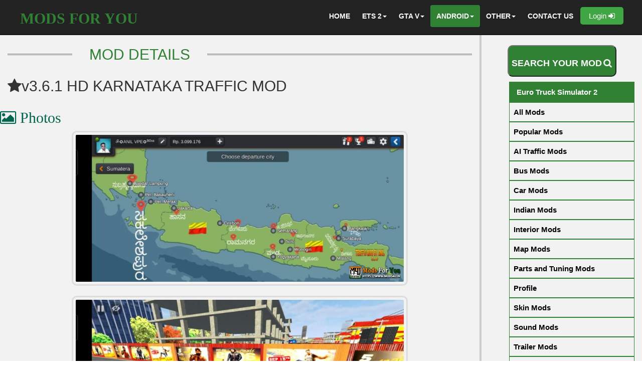

--- FILE ---
content_type: text/html; charset=UTF-8
request_url: https://www.mods4u.in/bsi/details/?id=2527
body_size: 9631
content:

<!DOCTYPE html>
 <html lang="en-US">
<head>
	<title> v3.6.1 HD KARNATAKA TRAFFIC MOD   </title>
	<meta charset="UTF-8">
	<meta http-equiv="X-UA-Compatible" content="IE=edge,chrome=1" />
	<meta property="og:title" content="v3.6.1 HD KARNATAKA TRAFFIC MOD  " />
    <meta property="og:description" content=" v3.6.1 HD KARNATAKA KANNADA TRAFFIC MOD Release in this Traffic Mod and Devloper for ANIL in Mysore TRAFFIC MOD the published YouTube channel vayuputra ex" />
    <meta property="og:url" content="https://www.mods4u.in/bsi/details/?id=2527" />
	<meta property="og:type" content="games" />
			<meta property="og:image" content="https://www.mods4u.in/bsi/img/2020/v3-6-1-HD-K1624525455-BUSSID-WWW-MODS4U-IN-1.jpg" />
	 	 
	<meta name="viewport" content="width=device-width, initial-scale=1.0">
	<meta name="description" content=" v3.6.1 HD KARNATAKA KANNADA TRAFFIC MOD Release in this Traffic Mod and Devloper for ANIL in Mysore TRAFFIC MOD the published YouTube channel vayuputra ex">
	<meta name="keywords" content=", v3.6.1 HD KARNATAKA TRAFFIC MOD  , Bus Simulator Indonesia">  
	<meta name="author" content="Anill created by Traffic Mod ">
	<link rel="icon" href="../../img/fevicone.png" type="image/png" sizes="16x16">
	<link href="../../css/detail_page_2025.css" rel="stylesheet">
	<link href="../../css/font-awesome.css" rel="stylesheet">
	<link href="../../css/bootstrap.min1.css" rel="stylesheet">
	<!--Google Ads-->
<script async src="https://pagead2.googlesyndication.com/pagead/js/adsbygoogle.js?client=ca-pub-5115649623887533"
     crossorigin="anonymous"></script>

<!--Google Analytics-->
 <script>
  (function(i,s,o,g,r,a,m){i['GoogleAnalyticsObject']=r;i[r]=i[r]||function(){
  (i[r].q=i[r].q||[]).push(arguments)},i[r].l=1*new Date();a=s.createElement(o),
  m=s.getElementsByTagName(o)[0];a.async=1;a.src=g;m.parentNode.insertBefore(a,m)
  })(window,document,'script','https://www.google-analytics.com/analytics.js','ga');

  ga('create', 'UA-102626160-1', 'auto');
  ga('send', 'pageview');
</script>

<!--Ad Blocker-->
<script async src="https://fundingchoicesmessages.google.com/i/pub-5115649623887533?ers=1"></script><script>(function() {function signalGooglefcPresent() {if (!window.frames['googlefcPresent']) {if (document.body) {const iframe = document.createElement('iframe'); iframe.style = 'width: 0; height: 0; border: none; z-index: -1000; left: -1000px; top: -1000px;'; iframe.style.display = 'none'; iframe.name = 'googlefcPresent'; document.body.appendChild(iframe);} else {setTimeout(signalGooglefcPresent, 0);}}}signalGooglefcPresent();})();</script>
	
  <!--loader-->
<script>document.write('<script type="text/javascript" src="../../js/loader.js?dev=' + Math.floor(Math.random() * 100) + '"\><\/script>');</script>
</head>

<body class="loading" style="padding-bottom: 0px;">

<nav class="navbar navbar-default navbar-inverse navbar-fixed-top">
	<!-- Header starts -->
	<div class="navbar-header">

			<button type="button" data-target="#navbarCollapse" data-toggle="collapse" class="navbar-toggle">

                <span class="sr-only">Toggle navigation</span>

                <span class="icon-bar"></span>

                <span class="icon-bar"></span>

                <span class="icon-bar"></span>

            </button>

           <h1> <a class="navbar-brand1 page-scroll" style="text-decoration:none" href="../../">MODS FOR YOU</a> </h1>

        </div>	<!-- header ends -->
	<!--navbar-->
		<div id="navbarCollapse" class="collapse navbar-collapse">

          <div class="nav-margin" id="scrollbar1">

			<ul class="nav navbar-nav navbar-right" id="scrollbar1">

               <li> <a href="../../" title="Home" >HOME</a></li>

                <li class="dropdown">

             <li class="dropdown"> <a href="#" class="dropdown-toggle" data-toggle="dropdown" role="button" aria-haspopup="true" aria-expanded="false">ETS 2<span class="caret"></span></a>

              <ul class="dropdown-menu">

                <li><a href="../../ets2/all">All Mods</a></li>
				
				<li><a href="../../ets2/popular">Popular Mods</a></li>
				
			    <li><a href="../../ets2/altraffic">Altraffic Mods</a></li>
				
				<li><a href="../../ets2/bus">Bus Mods</a></li>
				
				<li><a href="../../ets2/car">Car Mods</a></li>
				
				<li><a href="../../ets2/indian">Indian Mods</a></li>
				
				<li><a href="../../ets2/interior">Interior Mods</a></li>
				
				<li><a href="../../ets2/map">Map Mods</a></li>
				
				<li><a href="../../ets2/p&t">Parts and Tuning Mods</a></li>
				
				<li><a href="../../ets2/profile">Profile</a></li>
				
				<li><a href="../../ets2/skin">Skin Mods</a></li>
				
				<li><a href="../../ets2/sound">Sound Mods</a></li>
				
				<li><a href="../../ets2/trailer">Trailer Mods</a></li>
				
				<li><a href="../../ets2/truck">Truck Mods</a></li>
				
				<li><a href="../../ets2/other">Other Mods</a></li>
				
				<li><a href="../../ets2/developer">Developers Zone </a></li>
				
				<li><a href="../../ets2/"> Category </a></li>
				
              </ul>

            </li>
			 <li class="dropdown">

              <a href="#" class="dropdown-toggle" data-toggle="dropdown" role="button" aria-haspopup="true" aria-expanded="false">GTA V<span class="caret"></span></a>

              <ul class="dropdown-menu">

                <li><a href="../../gta5/all">All Mods</a></li>

                <li><a href="../../gta5/popular">Popular Mods</a></li>
				
				<li><a href="../../gta5/maps">Map Mods</a></li>
				
				<li><a href="../../gta5/misc">Misc Mods</a></li>
				
				<li><a href="../../gta5/paintjob">Paint Job</a></li>

                <li><a href="../../gta5/players">player Mods</a></li>
				
				<li><a href="../../gta5/scripts">Script Mods</a></li>
				
				<li><a href="../../gta5/tools">Tool Mods</a></li>
				
				<li><a href="../../gta5/vehicles">Vehicle Mods</a></li>

                <li><a href="../../gta5/weapons">Weapon Mods</a></li>
				
				<li><a href="../../gta5/other">Other Mods</a></li>
				
				<li><a href="../../gta5/developer">Developers Zone</a></li>			

				<li><a href="../../gta5/">Category</a></li>	
			
              </ul>

            </li>
			<li class="dropdown">

              <a href="#" class="active2 dropdown-toggle" data-toggle="dropdown" role="button" aria-haspopup="true" aria-expanded="false">ANDROID<span class="caret"></span></a>

              <ul class="dropdown-menu">
			  
                <div class="cat-nav-dd">Bus Simulator Indonesia <i class='far fa-hand-point-down'></i></div>

                <li><a href="../../bsi/all">New Mods </a></li>

                <li><a href="../../bsi/popular">Popular Mods</a></li>
				
				<li><a href="../../bsi/">Category</a></li>
				
				<li><a href="../../bsi/bus">Buses</a></li>
				
				<li><a href="../../bsi/car">Cars</a></li>
				  
				<li><a href="../../bsi/map">Maps</a></li>

				<li><a href="../../bsi/skin">Skins/Liverys</a></li>
				
				<li><a href="../../bsi/sound">Sounds/Horns </a></li>
				
				<li><a href="../../bsi/truck">Trucks</a></li>
				
				<li><a href="../../bsi/other-vehicle">Other Vehicles</a></li>
				
				<li><a href="../../bsi/other">Other Mods</a></li>
				
				<li><a href="../../bsi/developer"> Developer's Zone BUSSID </a></li>
				
				<li><a href="../../bsi/">BUSSID Category</a></li>
				

	
                <div class="cat-nav-dd">Proton Bus Simulator <i class='far fa-hand-point-down'></i></div>				
				
                <li><a href="../../pbs/all">New  Mods</a></li>
                <li><a href="../../pbs/popular">Popular  Mods</a></li>
				
				

                <div class="cat-nav-dd">Heavy Bus Simulator <i class='far fa-hand-point-down'></i></div>				

				<li><a href="../../hbs">New Mods</a></li>
				
				<li><a href="../../hbs/popular.php">Popular Mods</a></li>

              </ul>

            </li>
			
			<li class="dropdown">

              <a href="#" class="dropdown-toggle" data-toggle="dropdown" role="button" aria-haspopup="true" aria-expanded="false">OTHER<span class="caret"></span></a>

              <ul class="dropdown-menu">

                <li><a href="../../ets2/tutorial">ETS 2 TUTORIALS</a></li>
                
                <li><a href="../../ets2/gameplay">ETS 2 GAMEPLAY</a></li>
                
                <li><a href="../../bsi/gameplay">BUSSID GAMEPLAY</a></li>

                <li><a href="../../gta5/tutorial">GTA V TUTORIALS</a></li>
				
				<li><a href="../../androidtutorial">ANDROID TUTORIALS</a></li>
				
				<li><a href="../../uploadmod.php">UPLOAD MOD</a></li>
				
				<li><a href="../../uploadvideo.php">UPLOAD VIDEO</a></li>


              </ul>

            </li>

                <li><a href="../../contacts" title="CONTACT US">CONTACT US</a></li>

			
			
             <a href="../../user/register/"> <button type="button" class="login-nav-button animated bounceIn animation-trans1"> Login <i class="fa fa-sign-in"></i> </button> </a>
        			

            </ul>

			
			
          </div>
		  
		  

        </div>
        </div>	<!--navbar ends-->
</nav>

<link href="../../css/loader.css" rel="stylesheet">
	<div id="overlay">
		<img src="../../img/m4u-logo-preloader.jpg" class="pre-loader-img"> 
		<p class="preloader-text">Fetching Mod Details..</p>
		<div class="spinner">
		</div> 
	</div>

	<section id="service">
	<div class="container background-color">
	<div class="row">
		
	<div class="col-md-9 col-sm-9 border1" style="padding-top: 57px; padding-left:0px; padding-right:0px;">
		<div class="col-md-2 col-sm-2"><hr class="hr-line"></div><div class="col-md-3 col-sm-2"><h2 class="mod-details-heading"> MOD DETAILS </h2></div><div class="col-md-7 col-sm-7"><hr class="hr-line"></div>
		<br><br>
	<div class="col-sm-12 col-md-12" style="overflow: hidden;">
			<div class=" name-title" id="pictures"><h2> <i class="fa fa-star" aria-hidden="true"></i>v3.6.1 HD KARNATAKA TRAFFIC MOD  </h2></div>
	</div>
				<div class="col-sm-12 col-md-12" style="padding-left:0px; padding-right:0px;">
			
		<h3 class="h9" id="photos"><p><i class="fa fa-picture-o" aria-hidden="true"></i> Photos</p></h3><center>
			<img src="../../bsi/img/2020/v3-6-1-HD-K1624525455-BUSSID-WWW-MODS4U-IN-1.jpg" class="mods-photos" alt="BUS ID Mods"><br><br><img src="../../bsi/img/2020/v3-6-1-HD-K1624525455-BUSSID-WWW-MODS4U-IN-2.jpg" class="mods-photos" alt="BUS ID Mods"><br><br><img src="../../bsi/img/2020/v3-6-1-HD-K1624525455-BUSSID-WWW-MODS4U-IN-3.jpg" class="mods-photos" alt="BUS ID Mods"><br><br><img src="../../bsi/img/2020/v3-6-1-HD-K1624525455-BUSSID-WWW-MODS4U-IN-4.jpg" class="mods-photos" alt="BUS ID Mods"><br><br><img src="../../bsi/img/2020/v3-6-1-HD-K1624525455-BUSSID-WWW-MODS4U-IN-5.jpg" class="mods-photos" alt="BUS ID Mods"><br><br>			<div class="col-sm-12 col-md-12 border2" style="padding-left:0px; padding-right:0px;"><!--Ads-->
				<script async src="https://pagead2.googlesyndication.com/pagead/js/adsbygoogle.js?client=ca-pub-5115649623887533"
					 crossorigin="anonymous"></script>
				<!-- Display ads responsive auto_2025 -->
				<ins class="adsbygoogle"
					 style="display:block"
					 data-ad-client="ca-pub-5115649623887533"
					 data-ad-slot="9235022801"
					 data-ad-format="auto"
					 data-full-width-responsive="true"></ins>
				<script>
					 (adsbygoogle = window.adsbygoogle || []).push({});
				</script>
			</div><br>
			</center> 	
		<div class="col-sm-12 col-md-12 border2" style="padding-left:0px; padding-right:0px;">
			<h3 class="h10" id="photos"><p> Mods You May Like</p></h3>
						<div class="col-sm-6">  
			<a href="../details/?id=5125" style="color: black; font-size:15px;">
			<p>New Rajasthani traffic mod download version 4.3 </p>
			</a>
			</div>
						<div class="col-sm-6">  
			<a href="../details/?id=5314" style="color: black; font-size:15px;">
			<p>HIMACHAL TRAFFIC MOD  - HRTC TRAFFIC MOD - New Himachal Traffic Mod v 4.1.2 </p>
			</a>
			</div>
						<div class="col-sm-6">  
			<a href="../details/?id=5558" style="color: black; font-size:15px;">
			<p>Rajasthani village map mod download </p>
			</a>
			</div>
						<div class="col-sm-6">  
			<a href="../details/?id=5925" style="color: black; font-size:15px;">
			<p>Dangerous peru hill map mod  </p>
			</a>
			</div>
						<div class="col-sm-6">  
			<a href="../details/?id=5927" style="color: black; font-size:15px;">
			<p>Dangerous Hill map mod   </p>
			</a>
			</div>
						<div class="col-sm-6">  
			<a href="../details/?id=5969" style="color: black; font-size:15px;">
			<p>Yellow headlights bussid file v4.3.4  </p>
			</a>
			</div>
						<div class="col-sm-6">  
			<a href="../details/?id=6235" style="color: black; font-size:15px;">
			<p>Bus Simulator Indonesia Headlights File pack V4.4.1  </p>
			</a>
			</div>
						<div class="col-sm-6">  
			<a href="../details/?id=6290" style="color: black; font-size:15px;">
			<p>STERING WHEEL 4.4. CHANGE    </p>
			</a>
			</div>
			  <br>		
		</div>
		<div class="col-sm-12 col-md-12 border2" style="padding-left:0px; padding-right:0px;"><br>
		<div class="col-sm-12 col-md-12" style="overflow: hidden;">
		<h3 class="h9"><p><i class="fa fa-info-circle" aria-hidden="true"></i>Mod Details/Description</p></h3>
		<h4>v3.6.1 HD KARNATAKA TRAFFIC MOD  </h4> <p>v3.6.1 HD KARNATAKA KANNADA TRAFFIC MOD Release in this Traffic Mod and Devloper for ANIL in Mysore TRAFFIC MOD the published YouTube channel vayuputra express </p> <br>
		</div>
		<div class="col-sm-12 col-md-12" style="padding-left:0px; padding-right:0px;">
			<!--Ads-->
				<script async src="https://pagead2.googlesyndication.com/pagead/js/adsbygoogle.js?client=ca-pub-5115649623887533"
					 crossorigin="anonymous"></script>
				<!-- Display ads responsive auto_2025 -->
				<ins class="adsbygoogle"
					 style="display:block"
					 data-ad-client="ca-pub-5115649623887533"
					 data-ad-slot="9235022801"
					 data-ad-format="auto"
					 data-full-width-responsive="true"></ins>
				<script>
					 (adsbygoogle = window.adsbygoogle || []).push({});
				</script>
		</div>
			
		<div class="col-sm-6 col-md-6" style="overflow: hidden;">
		<h5 class="h10"><p><i class="fa fa-info-circle" aria-hidden="true"></i>Other Details</p></h5>
			<i class="fa fa-user" style="font-size:18px"></i>  CREDITS: Anill created by Traffic Mod <br> 
			<i class="fa fa-tags" style="font-size:18px"></i> CATEGORY: Other <br>
			<i class="fa fa-calendar" style="font-size:18px"></i> DATE: 2021-06-24 14:34:15 <br>
			<i class="fa fa-file" style="font-size:18px"></i>  SIZE: 368.6 MB     <br>
			<i class="fa fa-gamepad" style="font-size:18px"></i> GAME: Bus Simulator Indonesia<br>
			<i class="fa fa-copyright" style="font-size:18px"></i>  WEBSITE:<a href="https://www.mods4u.in/" style="color: #3fa643; text-decoration: none;">MODS FOR YOU</a>
					</div>
		<br>
	<center>
		<div class="col-sm-6 col-md-6 user-box" style="padding-top:0px; padding-bottom:0px; ">
		<h3 class="h10" ><p><i class="fa fa-user" aria-hidden="true"></i>Uploaded By</p></h3>
				<div class="col-sm-3 col-md-3">
			<img src='../../user/dp/2020/Gangadhara-1650532024-DP-WWW-MODS4U-IN-SMALL.jpg' class='center-cropped-dp' alt='Profile'>			</div><br>
			<div class="col-xl-5 col-md-5">
			<h3 style="color: #3fa643; text-decoration: none; padding-bottom:0px; overflow: hidden;">@gangadhara.@</h3>
				<p style="color: black; padding-top:0px;"><i class="fa fa-clock-o" aria-hidden="true"></i>Member Since 2021</p>
			</div>	
				
			<div class="col-sm-4 col-md-4" style="overflow: hidden;">			
			<div class="h7" style="text-decoration: none;">Youtube</div>
			<script src="https://apis.google.com/js/platform.js"></script>

<div class="g-ytsubscribe" data-channelid="UCbfJ3fmU0979vpZyss4Ow8Q" data-layout="full" data-count="default"></div>	
			</div>			
			<div class="col-sm-5 col-md-5" style="overflow: hidden;">
			<div class="h7" style="text-decoration: none;">Socialmedia Info</div>			
						
						
			<a href='gangadhara.@' target='_blank' style='padding-left:40px;'> <i class='fa fa-twitter' style='font-size:40px; color:#00ccff;' aria-hidden='true'></i> </a>			
			</div>			
			<a href="../../user/profile/?uid=2015" target="_blank" style="text-decoration: none;"><button class="btn-profile-visit"><i class="fa fa-user" aria-hidden="true"></i> <span> Visit Profile</span></button></a>
			</div>		
		</center>&nbsp
	</div></div>
			<div class="col-sm-12 col-md-12 border2" style="padding-left:0px; padding-right:0px;"><!--Ads-->
				<script async src="https://pagead2.googlesyndication.com/pagead/js/adsbygoogle.js?client=ca-pub-5115649623887533"
					 crossorigin="anonymous"></script>
				<!-- Display ads responsive auto_2025 -->
				<ins class="adsbygoogle"
					 style="display:block"
					 data-ad-client="ca-pub-5115649623887533"
					 data-ad-slot="9235022801"
					 data-ad-format="auto"
					 data-full-width-responsive="true"></ins>
				<script>
					 (adsbygoogle = window.adsbygoogle || []).push({});
				</script>
			</div>		
	<!-- Download Button -->
			<div class="col-md-12 col-sm-12 border2">
		    <br>

		    
		<div class="h9"><p><i class="fa fa-mouse-pointer"></i> Buttons </p></div>
<!-- Comment Button --><div class="col-md-4 col-sm-4 button-spacing-1">
			<a href="#comments"><button type="submit" class="btn-comment"> <i class="fa fa-comments" aria-hidden="true"></i> <span> Comments</span> </button></a>
			</div>
<!-- Photo Button --><div class="col-md-4 col-sm-4 button-spacing-1">
			<a href="#photos"><button type="submit" class="btn-photos"> <i class="fa fa-image" aria-hidden="true"></i> <span> Photos </span> </button></a>
			</div>
			<!-- Download Button -->
							
			
			<div class="col-md-4 col-sm-4 button-spacing-1">	
			<form action="../../download/?id=2527&game=bussid" method="post" enctype="multipart/form-data" target="_blank">
			<input type="text" id="id"  name="id" value="2527" style="display:none">			
			<input type="text" id="dltype"  name="dltype" value="1" style="display:none">
			<input type="text" id="earn"  name="earn" value="0" style="display:none">			
			<input type="text" id="refer"  name="refer" value="0" style="display:none">
			<input type="text" id="downloaderuid"  name="downloaderuid" value="0" style="display:none">
			<input type="text" id="game"  name="game" value="2" style="display:none">
			<button type="submit" class="btn-success"><i class="fa fa-download" aria-hidden="true"></i> <span> DOWNLOAD</span></button>
			</form>
			</div>
			
						
						
						
						
						
			<div class="col-md-12 col-sm-12">  </div>
			<div class="col-md-12 col-sm-12"></div>
	
				



				  	


			<div class="col-md-4 col-sm-4 button-spacing-1">		
				<a href="report.php?id=2527"><button type="button" class="report-button animated bounceIn animation-trans1" ><i class="fa fa-exclamation-triangle"></i> <span>REPORT</span></button></a>
			</div>
			
		<div class='col-md-12 col-sm-12'><label>Shareable Link Of This Mod</label>
		<input type='text' value='https://www.mods4u.in/bsi/details/?id=2527' id='profilelink'>
		<button onclick='myFunction()' class='copy-profile-button'>Click here to copy Mod Link <i class='fa fa-copy'></i></button></div>
		<p> &nbsp </p>			
		<a href="../../info/how-to-download-mobile.php" target="_blank" style="float: right;"> How to download Mod(Video reference)>> </a>
		<p> &nbsp </p>
		
		</div>  
		<div class="col-sm-12 col-md-12 border2" style="padding-bottom:10px;"><h3 class="h9"><p><i class="fa fa-bar-chart" aria-hidden="true"></i>Stats of v3.6.1 HD KARNATAKA TRAFFIC</p></h3><img src="../../bsi/img/2020/v3-6-1-HD-K1624525455-BUSSID-WWW-MODS4U-IN-main.jpg" class="col-sm-2 col-md-2 mods-photos" alt="BUS ID Mods"><center>	 <div id="refresh" class="col-md-10 col-sm-10" style="padding:5px">
	
	
	
	
				
	
	
			
		
		
		
		
		
		
			
        
        
        			
		
		
		
		
		
		
		
		
		 <i class="fa fa-clock-o" style="font-size:42px; color: #F93;"> Uploaded    
	 
	 		 4 years ago	 
	 </i>&nbsp&nbsp&nbsp
	
	 <i class="fa fa-download" style="font-size:42px; color: #3fa643;"> Downloads:   10900</i><br>
	 <i class="fa fa-thumbs-up" style="font-size:42px; color: #06C;"> Likes:   498</i>&nbsp&nbsp&nbsp
	 <i class="fa fa-comments-o" style="font-size:42px; color: #F93;"> Comments:   114</i>

	 
	 
    
    </div>  </center></div>
		<div class="col-sm-12 col-md-12 border2" style="padding-bottom:10px;">
		<h3 class="h9"><p><i class="fa fa-youtube-play" aria-hidden="true"></i>Youtube Gameplay</p></h3><center>
		 <div class="col-sm-4 col-md-4"><iframe class="iframe  iframe--video youtube__iframe animated bounceIn"  width="90%" height="320px" align="middle" src="https://youtube.com/embed/N6MCHJsMjy4" wmode=transparent" allowfullscreen></iframe></div> 
			</center>
			</div>		
				<div class="col-sm-12 col-md-12 border2" style="padding-left:0px; padding-right:0px;"><!--Ads-->
				<script async src="https://pagead2.googlesyndication.com/pagead/js/adsbygoogle.js?client=ca-pub-5115649623887533"
					 crossorigin="anonymous"></script>
				<ins class="adsbygoogle"
					 style="display:block; text-align:center;"
					 data-ad-layout="in-article"
					 data-ad-format="fluid"
					 data-ad-client="ca-pub-5115649623887533"
					 data-ad-slot="7423247688"></ins>
				<script>
					 (adsbygoogle = window.adsbygoogle || []).push({});
				</script>
			</div>	
	
	 

<div class="col-md-12 col-sm-12 border2">
	 
<div class=" h9 animated  animation-trans1" id=""><i class="fa fa-fighter-jet"></i> MORE FROM 
<a href="../../user/profile/?uid=2015" target="_blank" style="color:#00664d; text-decoration: none;">
Gangadhara </a>
</div> 

<div class="col-md-6 col-sm-6"> 
  	    
			<div class="col-md-12 col-sm-12">
			<a href="../details/?id=3550" style="color: black; font-size:15px;">
			<p>All Districts HD Karnataka Real Graphics Traffic mod </p>
			</a>
			</div>
	    
			<div class="col-md-12 col-sm-12">
			<a href="../details/?id=2527" style="color: black; font-size:15px;">
			<p>v3.6.1 HD KARNATAKA TRAFFIC MOD   </p>
			</a>
			</div>
	    
			<div class="col-md-12 col-sm-12">
			<a href="../details/?id=2525" style="color: black; font-size:15px;">
			<p>Arjun Suvarna Dust Livery   </p>
			</a>
			</div>
	    
			<div class="col-md-12 col-sm-12">
			<a href="../details/?id=2524" style="color: black; font-size:15px;">
			<p>Arjun Durgamba Bus Livery   </p>
			</a>
			</div>
	    
			<div class="col-md-12 col-sm-12">
			<a href="../details/?id=2523" style="color: black; font-size:15px;">
			<p>Mahesh Motors Bus Livery   </p>
			</a>
			</div>
	    
			<div class="col-md-12 col-sm-12">
			<a href="../details/?id=2378" style="color: black; font-size:15px;">
			<p>HD Fly Bus Livery    </p>
			</a>
			</div>
	    
			<div class="col-md-12 col-sm-12">
			<a href="../details/?id=2377" style="color: black; font-size:15px;">
			<p>HD SRS TRAVEL'S BUS LIVERY   </p>
			</a>
			</div>
	    
			<div class="col-md-12 col-sm-12">
			<a href="../details/?id=2375" style="color: black; font-size:15px;">
			<p>Kannada rajyostava Bus Livery   </p>
			</a>
			</div>
	    
			<div class="col-md-12 col-sm-12">
			<a href="../details/?id=2293" style="color: black; font-size:15px;">
			<p>HD Airavata KSRTC bus Livery   </p>
			</a>
			</div>
	    
			<div class="col-md-12 col-sm-12">
			<a href="../details/?id=2292" style="color: black; font-size:15px;">
			<p>Shre Hanuman Bus Livery    </p>
			</a>
			</div>
  
 </div> 

<div class="col-md-6 col-sm-6">   
  			<div class="col-md-12 col-sm-12">
			<a href="../details/?id=3550" style="color: black; font-size:15px;">
			<p>All Districts HD Karnataka Real Graphics Traffic mod </p>
			</a>
			</div>   
   			<div class="col-md-12 col-sm-12">
			<a href="../details/?id=2527" style="color: black; font-size:15px;">
			<p>v3.6.1 HD KARNATAKA TRAFFIC MOD   </p>
			</a>
			</div>   
   			<div class="col-md-12 col-sm-12">
			<a href="../details/?id=2281" style="color: black; font-size:15px;">
			<p>Karnataka Kannada Traffic Mod   </p>
			</a>
			</div>   
     
 </div>  
</div>

<div class="col-md-12 col-sm-12 border2"><br><br> 
<div class="col-md-12 col-sm-12">
<div class="like-like" style="float: left;">
498 Other Like This Mod   
  				  &nbsp&nbsp </div>
                       	
      <a href='likes.php?id=2527'><div class='like-button'>
        
	   LIKE <i class='fa fa-thumbs-o-up' style='font-size:26px'></i>

		</div></a>				  
				  </div>			  
				  <br><br>
				  

				  
				  
	<p>&nbsp </p>      
    	 <div class="h9" id="comments"> <i class="fa fa-comments-o"></i> COMMENTS 		 
		  	(114) 
		 
		 </div>  		 		 
		 				    
     <!--comments-->
<div class="col-md-7 col-sm-7 border1" id="scrollbar1">	 
 <br>	 
 	
	  <div class="col-md-12 col-sm-12 mods-image-size-cmt1 cmt-bdr-1">
	  <div class="col-md-2 col-sm-2 mods-image-size">	  
	  	  
	   <img src="../../img/comment-avtar/1.png" class="comment-avtar">	  
	     	  
	  </div>	  
	  <div class="col-md-10 col-sm-10 mods-image-size-3 comment-name">
		  
	  	  
	  Jack	  
	  	 
	  </div>
	  <div class="col-md-10 col-sm-10 mods-image-sizecmt2 comment-date">
	  Posted	  
	  1 year ago	  </div>
	  
	   <div class="col-md-10 col-sm-10 mods-image-size-3 comment-comment">
	  Want download 	  </div>
	  
	  
	  <div class="col-md-12 col-sm-12 mods-image-size-cmt1">
	    

      <div class="container">
 
  <!-- Trigger the modal with a button -->
  <div class = "col-md-2 col-sm-2">
	 <button type="button"  id="formButton" onclick="openModal(84740)">Reply <i class="fa fa-reply" aria-hidden="true"></i>
</button>
  </div>
   
  <!-- Modal -->
  <div class="modal fade" id="myModal" role="dialog">
    <div class="modal-dialog">
    
      <!-- Modal content-->
      <div class="modal-content">
        <div class="modal-header">
          <button type="button" class="close" data-dismiss="modal">&times;</button>
          <div class="post-comment">
Post Your Reply
</div>
        </div>
		
		
		
		
        <div class="modal-body">
          
		  
		  
		  
<center>
<h2> Please Login to Reply a Comment.. </h2>
<a href="../../user/register/" target="_blank"><div button type="button" class="btn-success animated bounceIn animation-trans1"> Login <i class="fa fa-sign-in"></i> </div> </a>
</center>

        </div>
        <div class="modal-footer">
          <button type="button" class="btn btn-default" data-dismiss="modal">Close</button>
        </div>
      </div>      
    </div>
  </div>  
</div>
		
	  </div>
	  </div>
         	
	  <div class="col-md-12 col-sm-12 mods-image-size-cmt1 cmt-bdr-1">
	  <div class="col-md-2 col-sm-2 mods-image-size">	  
	  	  
	   <img src="../../img/comment-avtar/1.png" class="comment-avtar">	  
	     	  
	  </div>	  
	  <div class="col-md-10 col-sm-10 mods-image-size-3 comment-name">
		  
	  	  
	  Anil	  
	  	 
	  </div>
	  <div class="col-md-10 col-sm-10 mods-image-sizecmt2 comment-date">
	  Posted	  
	  1 year ago	  </div>
	  
	   <div class="col-md-10 col-sm-10 mods-image-size-3 comment-comment">
	  King ðŸ‘‘
	  </div>
	  
	  
	  <div class="col-md-12 col-sm-12 mods-image-size-cmt1">
	    

      <div class="container">
 
  <!-- Trigger the modal with a button -->
  <div class = "col-md-2 col-sm-2">
	 <button type="button"  id="formButton" onclick="openModal(81444)">Reply <i class="fa fa-reply" aria-hidden="true"></i>
</button>
  </div>
   
  <!-- Modal -->
  <div class="modal fade" id="myModal" role="dialog">
    <div class="modal-dialog">
    
      <!-- Modal content-->
      <div class="modal-content">
        <div class="modal-header">
          <button type="button" class="close" data-dismiss="modal">&times;</button>
          <div class="post-comment">
Post Your Reply
</div>
        </div>
		
		
		
		
        <div class="modal-body">
          
		  
		  
		  
<center>
<h2> Please Login to Reply a Comment.. </h2>
<a href="../../user/register/" target="_blank"><div button type="button" class="btn-success animated bounceIn animation-trans1"> Login <i class="fa fa-sign-in"></i> </div> </a>
</center>

        </div>
        <div class="modal-footer">
          <button type="button" class="btn btn-default" data-dismiss="modal">Close</button>
        </div>
      </div>      
    </div>
  </div>  
</div>
		
	  </div>
	  </div>
         	
	  <div class="col-md-12 col-sm-12 mods-image-size-cmt1 cmt-bdr-1">
	  <div class="col-md-2 col-sm-2 mods-image-size">	  
	  	  
	   <img src="../../img/comment-avtar/1.png" class="comment-avtar">	  
	     	  
	  </div>	  
	  <div class="col-md-10 col-sm-10 mods-image-size-3 comment-name">
		  
	  	  
	  Pavan DS 	  
	  	 
	  </div>
	  <div class="col-md-10 col-sm-10 mods-image-sizecmt2 comment-date">
	  Posted	  
	  2 years ago	  </div>
	  
	   <div class="col-md-10 col-sm-10 mods-image-size-3 comment-comment">
	  Game 	  </div>
	  
	  
	  <div class="col-md-12 col-sm-12 mods-image-size-cmt1">
	    

      <div class="container">
 
  <!-- Trigger the modal with a button -->
  <div class = "col-md-2 col-sm-2">
	 <button type="button"  id="formButton" onclick="openModal(77878)">Reply <i class="fa fa-reply" aria-hidden="true"></i>
</button>
  </div>
   
  <!-- Modal -->
  <div class="modal fade" id="myModal" role="dialog">
    <div class="modal-dialog">
    
      <!-- Modal content-->
      <div class="modal-content">
        <div class="modal-header">
          <button type="button" class="close" data-dismiss="modal">&times;</button>
          <div class="post-comment">
Post Your Reply
</div>
        </div>
		
		
		
		
        <div class="modal-body">
          
		  
		  
		  
<center>
<h2> Please Login to Reply a Comment.. </h2>
<a href="../../user/register/" target="_blank"><div button type="button" class="btn-success animated bounceIn animation-trans1"> Login <i class="fa fa-sign-in"></i> </div> </a>
</center>

        </div>
        <div class="modal-footer">
          <button type="button" class="btn btn-default" data-dismiss="modal">Close</button>
        </div>
      </div>      
    </div>
  </div>  
</div>
		
	  </div>
	  </div>
         	
	  <div class="col-md-12 col-sm-12 mods-image-size-cmt1 cmt-bdr-1">
	  <div class="col-md-2 col-sm-2 mods-image-size">	  
	  	  
	   <img src="../../img/comment-avtar/1.png" class="comment-avtar">	  
	     	  
	  </div>	  
	  <div class="col-md-10 col-sm-10 mods-image-size-3 comment-name">
		  
	  	  
	  Sanjay	  
	  	 
	  </div>
	  <div class="col-md-10 col-sm-10 mods-image-sizecmt2 comment-date">
	  Posted	  
	  2 years ago	  </div>
	  
	   <div class="col-md-10 col-sm-10 mods-image-size-3 comment-comment">
	  Super game ðŸŽ® 	  </div>
	  
	  
	  <div class="col-md-12 col-sm-12 mods-image-size-cmt1">
	    

      <div class="container">
 
  <!-- Trigger the modal with a button -->
  <div class = "col-md-2 col-sm-2">
	 <button type="button"  id="formButton" onclick="openModal(77743)">Reply <i class="fa fa-reply" aria-hidden="true"></i>
</button>
  </div>
   
  <!-- Modal -->
  <div class="modal fade" id="myModal" role="dialog">
    <div class="modal-dialog">
    
      <!-- Modal content-->
      <div class="modal-content">
        <div class="modal-header">
          <button type="button" class="close" data-dismiss="modal">&times;</button>
          <div class="post-comment">
Post Your Reply
</div>
        </div>
		
		
		
		
        <div class="modal-body">
          
		  
		  
		  
<center>
<h2> Please Login to Reply a Comment.. </h2>
<a href="../../user/register/" target="_blank"><div button type="button" class="btn-success animated bounceIn animation-trans1"> Login <i class="fa fa-sign-in"></i> </div> </a>
</center>

        </div>
        <div class="modal-footer">
          <button type="button" class="btn btn-default" data-dismiss="modal">Close</button>
        </div>
      </div>      
    </div>
  </div>  
</div>
		
	  </div>
	  </div>
         	
	  <div class="col-md-12 col-sm-12 mods-image-size-cmt1 cmt-bdr-1">
	  <div class="col-md-2 col-sm-2 mods-image-size">	  
	  	  
	   <img src="../../img/comment-avtar/1.png" class="comment-avtar">	  
	     	  
	  </div>	  
	  <div class="col-md-10 col-sm-10 mods-image-size-3 comment-name">
		  
	  	  
	  Arjun gnanendra	  
	  	 
	  </div>
	  <div class="col-md-10 col-sm-10 mods-image-sizecmt2 comment-date">
	  Posted	  
	  2 years ago	  </div>
	  
	   <div class="col-md-10 col-sm-10 mods-image-size-3 comment-comment">
	  Karnataka  map mod 	  </div>
	  
	  
	  <div class="col-md-12 col-sm-12 mods-image-size-cmt1">
	    

      <div class="container">
 
  <!-- Trigger the modal with a button -->
  <div class = "col-md-2 col-sm-2">
	 <button type="button"  id="formButton" onclick="openModal(76984)">Reply <i class="fa fa-reply" aria-hidden="true"></i>
</button>
  </div>
   
  <!-- Modal -->
  <div class="modal fade" id="myModal" role="dialog">
    <div class="modal-dialog">
    
      <!-- Modal content-->
      <div class="modal-content">
        <div class="modal-header">
          <button type="button" class="close" data-dismiss="modal">&times;</button>
          <div class="post-comment">
Post Your Reply
</div>
        </div>
		
		
		
		
        <div class="modal-body">
          
		  
		  
		  
<center>
<h2> Please Login to Reply a Comment.. </h2>
<a href="../../user/register/" target="_blank"><div button type="button" class="btn-success animated bounceIn animation-trans1"> Login <i class="fa fa-sign-in"></i> </div> </a>
</center>

        </div>
        <div class="modal-footer">
          <button type="button" class="btn btn-default" data-dismiss="modal">Close</button>
        </div>
      </div>      
    </div>
  </div>  
</div>
		
	  </div>
	  </div>
         <a href="allcomments.php?id=2527" target="_blank" style="text-decoration: none;">
    <button class="liked-button">
    Read All Comments <i class="fa fa-comments"></i> 
    </button>
</a>
<p>&nbsp</p>	  
<p>&nbsp</p>
</div>
	  
<div class="comment-input-form col-md-5 col-sm-5 mods-image-size"><center>
<div class="post-comment">
Post Your Comment
</div>


<center>
<h2> Please Login to Comment.. </h2>
<a href="../../user/register/" target="_blank"><div button type="button" class="btn-success animated bounceIn animation-trans1"> Login <i class="fa fa-sign-in"></i> </div> </a>
</center>
</center>
     </div> 
 
	      <!--unverified comments-->	 
 <br>
	 
      </div> 
		</div>	
		


<!--Category-->








<!--All-->



	<div class="col-md-3 col-sm-3 background-color border6">

	
	<br><br><br>
<style>
/* The Modal (background) */
.modal-search {
  display: none; /* Hidden by default */
  position: fixed; /* Stay in place */
  z-index: 1; /* Sit on top */
  padding-top: 100px; /* Location of the box */
  left: 0;
  top: 0;
  width: 100%; /* Full width */
  height: 100%; /* Full height */
  overflow: auto; /* Enable scroll if needed */
  background-color: rgb(0,0,0); /* Fallback color */
  background-color: rgba(0,0,0,0.4); /* Black w/ opacity */
}
/* Modal Content */
.modal-content-search {
  background-color: #fefefe;
  margin: auto;
  padding: 20px;
  border: 1px solid #888;
  width: 80%;
}
/* The Close Button */
.close-search {
  color: #aaaaaa;
  float: right;
  font-size: 28px;
  font-weight: bold;
}
.close-search:hover,
.close-search:focus {
  color: #000;
  text-decoration: none;
  cursor: pointer;
}
.ml10 {
  position: relative;
  font-weight: 700;
  font-size: 18px;
  Color: white;
}
.ml10:hover {
  position: relative;
  font-weight: 700;
  font-size: 20px;
  Color: #318134;
}
.ml10 .text-wrapper {
  position: relative;
  overflow: hidden;
}
.ml10 .letter {
  display: inline-block;
  transform-origin: 0 0;
}

.face {
  animation: shake 0.82s cubic-bezier(.36,.07,.19,.97) both infinite;
  transform: translate3d(0, 0, 0);
  backface-visibility: hidden;
  perspective: 1000px;
}

@keyframes shake {
  10%, 90% {
    transform: translate3d(-1px, 0, 0);
  }
  20%, 80% {
    transform: translate3d(2px, 0, 0);
  }
  30%, 50%, 70% {
    transform: translate3d(-4px, 0, 0);
  }
  40%, 60% {
    transform: translate3d(4px, 0, 0);
  }
}


.search-mods-button{
	text-transform:uppercase;
	color:fff;
	background:#318134;
	padding-top:5px;	
	padding-right:5px;
	padding-bottom:5px;
	text-align:center;
	font-size:19px;
	font-weight:700;	
	border-radius: 10px;	
}
.search-mods-button:hover{
	background:#fff;
	border: 2px solid #318134;
	transition-duration: 0.4s;
	Color: #318134;	
	font-weight: bold;
}
</style>

<!-- Trigger/Open The Modal --><center>
<button id="searchbtn" class="search-mods-button">
<h2 class="ml10">
  <span class="text-wrapper">
    <span class="letters">Search Your Mod</span> <i class="fa fa-search face"></i>
  </span>
    </h2>
</button></center>

<!-- The Modal -->
<div id="search" class="modal-search">

  <!-- Modal content -->
  <div class="modal-content-search">
    <span class="close-search">&times;</span>



<form action='https://www.mods4u.in/search/' method='GET'>
<center>
<h2>Search your Mod</h2>
<input type='text' size='70' placeholder='What is in your mind?' name='search'><br><br>

 <label>Game</label>
     <select name="game">
     <option value="ets2">Euro Truck Simulator 2</option>
     <option value="bsi">Bus Simulator Indonesia</option>
     <option value="hbs">Heavy Bus Simulator</option>
	 <option value="gta5">Grand Theft Auto V</option>
	 <option value="pbs">Proton Bus Simulator</option> 
   </select>

     <select name="sort">
     <option value="latest">Latest</option>
     <option value="popular">Popular</option>
     </select>
   
   <input type='submit' name='submit' value='Search' ><br><br><br>
</center>
</form>
  </div>

</div>

<script>
// Get the modal
var modal = document.getElementById("search");

// Get the button that opens the modal
var btn = document.getElementById("searchbtn");

// Get the <span> element that closes the modal
var span = document.getElementsByClassName("close-search")[0];

// When the user clicks the button, open the modal 
btn.onclick = function() {
  modal.style.display = "block";
}

// When the user clicks on <span> (x), close the modal
span.onclick = function() {
  modal.style.display = "none";
}

// When the user clicks anywhere outside of the modal, close it
window.onclick = function(event) {
  if (event.target == modal) {
    modal.style.display = "none";
  }
}
</script>
		
		<script src="https://cdnjs.cloudflare.com/ajax/libs/animejs/2.0.2/anime.min.js"></script>
		
		<script>
		// Wrap every letter in a span
var textWrapper = document.querySelector('.ml10 .letters');
textWrapper.innerHTML = textWrapper.textContent.replace(/\S/g, "<span class='letter'>$&</span>");

anime.timeline({loop: true})
  .add({
    targets: '.ml10 .letter',
    rotateY: [-90, 0],
    duration: 1300,
    delay: (el, i) => 45 * i
  }).add({
    targets: '.ml10',
    opacity: 0,
    duration: 1000,
    easing: "easeOutExpo",
    delay: 1000
  });
  </script>
 
    

	<ul class="sidebar-ul">

	<li class="heading">Euro Truck Simulator 2</li>
    
    <a href="../../ets2/all"><li> All Mods </li></a>
	
	<a href="../../ets2/popular"><li> Popular Mods </li></a>
    
    <a href="../../ets2/altraffic"><li> AI Traffic Mods </li></a>
    
    <a href="../../ets2/bus"><li> Bus Mods </li></a>
    
    <a href="../../ets2/car"><li> Car Mods </li></a>
	
	<a href="../../ets2/indian"><li> Indian Mods </li></a>
    
    <a href="../../ets2/interior"><li> Interior Mods </li></a>
    
    <a href="../../ets2/map"><li> Map Mods </li></a>
    
    <a href="../../ets2/p&t"><li>Parts and Tuning Mods</li></a>
	
	<a href="../../ets2/profile"><li>Profile</li></a>
    
    <a href="../../ets2/skin"><li> Skin Mods </li></a>	

	<a href="../../ets2/sound"><li> Sound Mods </li></a>

    <a href="../../ets2/trailer"><li> Trailer Mods </li></a>

	<a href="../../ets2/truck"><li>Truck Mods</li></a>
    
    <a href="../../ets2/other"><li>Other Mods</li></a>
	
	<a href="../../ets2/developer"><li> Developers Zone </li></a>
	
	<a href="../../ets2/"><li> Category </li></a>

	</ul>
	
	
	
	
	
	
	<script async src="https://pagead2.googlesyndication.com/pagead/js/adsbygoogle.js?client=ca-pub-5115649623887533"
     crossorigin="anonymous"></script>
<!-- auto ad vertical for sidebar 2025 -->
<ins class="adsbygoogle"
     style="display:block"
     data-ad-client="ca-pub-5115649623887533"
     data-ad-slot="7356777387"
     data-ad-format="auto"
     data-full-width-responsive="true"></ins>
<script>
     (adsbygoogle = window.adsbygoogle || []).push({});
</script>
	
	
	
	

	<ul class="sidebar-ul">

	<li class="heading">Grand Theft Auto V</li>
	
	<a href="../../gta5/all"><li>All Mods</li></a>
	
	<a href="../../gta5/popular"><li>Popular Mods</li></a>

	<a href="../../gta5/maps"><li>Map Mods</li></a>
	
	<a href="../../gta5/misc"><li>Misc Mods</li></a>
	
	<a href="../../gta5/paintjob"><li>Paint Job</li></a>
	
	<a href="../../gta5/players"><li>player Mods</li></a>
	
	<a href="../../gta5/scripts"><li>Script Mods</li></a>
	
	<a href="../../gta5/tools"><li>Tool Mods</li></a>
	
	<a href="../../gta5/vehicles"><li>Vehicle Mods</li></a>
	
	<a href="../../gta5/weapons"><li>Weapon Mods</li></a>
	
	<a href="../../gta5/other"><li>Other Mods</li></a>
	
	<a href="../../gta5/developer"><li>Developers Zone</li></a>
	
	<a href="../../gta5/"><li>Category</li></a>

	</ul>
	
	
	
	

	
	
	
	
	
	<ul class="sidebar-ul">

	<li class="heading">HEAVY BUS SIMULATOR (Android)</li>

	<a href="../../hbs/"><li>All Mods</li></a>
	
	<a href="../../hbs/popular.php"><li>Popular Mods</li></a>

	</ul>
	
	
	
	
	
	

	
	
	
	
	
	
	<ul class="sidebar-ul">

	<li class="heading">BUS SIMULATOR INDONESIA</li>
	
    		<a href="../../bsi/all"><li>All Mods</li></a>	
		
	
		<a href="../../bsi/popular"><li>Popular Mods</li></a>
			
	
		<a href="../../bsi/map"><li>Map Mods</li></a>
		
	
		<a href="../../bsi/skin"><li>Skin Mods</li></a>
		
	
		<a href="../../bsi/sound"><li>Sound Mods</li></a>
		
	
		<a href="../../bsi/vehicle"><li>Vehicle Mods</li></a>
		
	
		<a href="../../bsi/other"><li class="active1">Other Mods</li></a>
		
	
		<a href="../../bsi/developer"><li>Developer's Zone</li></a>
		
	<a href="../../bsi/"><li>Category</li></a>

	</ul>
	
	
	
	
	
	

	
	
	

    
    <ul class="sidebar-ul">

	<li class="heading">TUTORIAL</li>
	
	<a href="../../androidtutorial"><li>ANDROID</li></a>

	<a href="../../ets2/tutorial"><li>EURO TRUCK SIMULATOR 2</li></a>

	<a href="../../gta5/tutorial"><li>GRAND THEFT AUTO V</li></a>

	</ul>
	
	
	
	
	
	
	
	
	
	
	
    
    <ul class="sidebar-ul">

	<li class="heading">OTHERS</li>
    
    <a href="../../uploadvideo.php"><li>UPLOAD VIDEO</li></a>

	<a href="../../uploadmod.php"><li>UPLOAD MOD</li></a>

	<a href="../../contacts"><li>CONTACT US</li></a>

	</ul>
	
	
	
	
	
		<ul class="sidebar-ul">

	<li class="heading">DOWNLOAD GAMES</li>

	<a href="https://store.steampowered.com/app/227300/Euro_Truck_Simulator_2/"><li>EURO TRUCK SIMULATOR 2</li></a>
	
	<a href="https://play.google.com/store/apps/details?id=com.maleo.bussimulatorid&hl=en_IN"><li>BUS SIMULATOR INDONESIA</li></a>

    <a href="https://play.google.com/store/apps/details?id=com.DynamicGames.HeavyBusSimulatorTeste&hl=en_IN"><li>HEAVY BUS SIMULATOR</li></a>

    <a href="https://store.steampowered.com/app/271590/Grand_Theft_Auto_V/"><li>GRAND THEFT AUTO V</li></a>

	</ul>
	
	
	<ul class="sidebar-ul">
	    
	<li class="heading">MODDERS</li>
    
    <a href="https://www.mods4u.in/p&mlist/"><li>MODDERS</li></a>

	</ul>



<br><br>

<div class="text-center">
<center>
<a href="https://info.flagcounter.com/25rk"><img src="https://s01.flagcounter.com/count2/25rk/bg_FFFFFF/txt_24de71/border_24de71/columns_3/maxflags_51/viewers_0/labels_0/pageviews_0/flags_0/percent_0/" alt="Flag Counter" border="0"></a>
</center>
</div>
	







	</div>
	
	
	
</div>	
	</div>
</section>

 	<!--footer--><footer class="footer-bar">

<div class="container">

			<div class="row">

				<p class="footer-content">Copyright &copy; 2016-2025 MODS FOR YOU   </p>

			</div>

		</div>

</footer>

<!--footer ends-->

<script src="../../js/jquery.js"></script>
<script src="../../js/bootstrap.min.js"></script>
<script src="https://www.google.com/recaptcha/api.js" async defer></script>
<script type="text/javascript"> var auto_refresh = setInterval( function () {
	$('#refresh') .load('mod-stat-count.php?id=2527') .fadeIn("slow"); 
	}, 4000); // refreshing every 15000 milliseconds/15 seconds 
</script>
<script>
function myFunction() {
  /* Get the text field */
  var copyText = document.getElementById("profilelink");
  /* Select the text field */
  copyText.select();
  copyText.setSelectionRange(0, 99999); /*For mobile devices*/
  /* Copy the text inside the text field */
  document.execCommand("copy");
  /* Alert the copied text */
  alert("Copied the text: " + copyText.value);
}
</script>
<script>
    function openModal(cid){
        //alert(cid)
		 $('#myModal').modal();
        $("#cid").val(cid)
     postReply();
    }
</script>

</body>
</html>

--- FILE ---
content_type: text/html; charset=utf-8
request_url: https://accounts.google.com/o/oauth2/postmessageRelay?parent=https%3A%2F%2Fwww.mods4u.in&jsh=m%3B%2F_%2Fscs%2Fabc-static%2F_%2Fjs%2Fk%3Dgapi.lb.en.2kN9-TZiXrM.O%2Fd%3D1%2Frs%3DAHpOoo_B4hu0FeWRuWHfxnZ3V0WubwN7Qw%2Fm%3D__features__
body_size: 162
content:
<!DOCTYPE html><html><head><title></title><meta http-equiv="content-type" content="text/html; charset=utf-8"><meta http-equiv="X-UA-Compatible" content="IE=edge"><meta name="viewport" content="width=device-width, initial-scale=1, minimum-scale=1, maximum-scale=1, user-scalable=0"><script src='https://ssl.gstatic.com/accounts/o/2580342461-postmessagerelay.js' nonce="gg9E78hXieUZWRPqzsXoyA"></script></head><body><script type="text/javascript" src="https://apis.google.com/js/rpc:shindig_random.js?onload=init" nonce="gg9E78hXieUZWRPqzsXoyA"></script></body></html>

--- FILE ---
content_type: text/html; charset=utf-8
request_url: https://www.google.com/recaptcha/api2/aframe
body_size: -86
content:
<!DOCTYPE HTML><html><head><meta http-equiv="content-type" content="text/html; charset=UTF-8"></head><body><script nonce="W9-VN0yWOA1QxmvnXeYpUQ">/** Anti-fraud and anti-abuse applications only. See google.com/recaptcha */ try{var clients={'sodar':'https://pagead2.googlesyndication.com/pagead/sodar?'};window.addEventListener("message",function(a){try{if(a.source===window.parent){var b=JSON.parse(a.data);var c=clients[b['id']];if(c){var d=document.createElement('img');d.src=c+b['params']+'&rc='+(localStorage.getItem("rc::a")?sessionStorage.getItem("rc::b"):"");window.document.body.appendChild(d);sessionStorage.setItem("rc::e",parseInt(sessionStorage.getItem("rc::e")||0)+1);localStorage.setItem("rc::h",'1769660281677');}}}catch(b){}});window.parent.postMessage("_grecaptcha_ready", "*");}catch(b){}</script></body></html>

--- FILE ---
content_type: text/html; charset=UTF-8
request_url: https://www.mods4u.in/bsi/details/mod-stat-count.php?id=2527
body_size: 198
content:
	 <div id="refresh" class="col-md-10 col-sm-10" style="padding:5px">
	
	
	
	
				
	
	
			
		
		
		
		
		
		
			
        
        
        			
		
		
		
		
		
		
		
		
		 <i class="fa fa-clock-o" style="font-size:42px; color: #F93;"> Uploaded    
	 
	 		 4 years ago	 
	 </i>&nbsp&nbsp&nbsp
	
	 <i class="fa fa-download" style="font-size:42px; color: #3fa643;"> Downloads:   10900</i><br>
	 <i class="fa fa-thumbs-up" style="font-size:42px; color: #06C;"> Likes:   498</i>&nbsp&nbsp&nbsp
	 <i class="fa fa-comments-o" style="font-size:42px; color: #F93;"> Comments:   114</i>

	 
	 
    
    </div>  

--- FILE ---
content_type: application/javascript; charset=utf-8
request_url: https://fundingchoicesmessages.google.com/f/AGSKWxXHHC31w65z7m2zKaGd3zdnY6AUNkspTYU8Eeq95MI-vLssLZAmrmmHUAhVxl73eRlV-4StxC5GQzgTwRvowneBZQqIrJbIkUEvMMQ9a0cglqsiofg9pnux1oiG4CfyojZAHJo4fA==?fccs=W251bGwsbnVsbCxudWxsLG51bGwsbnVsbCxudWxsLFsxNzY5NjYwMjg1LDg4MDAwMDAwXSxudWxsLG51bGwsbnVsbCxbbnVsbCxbNywxOSw2LDEwLDE4LDEzXSxudWxsLG51bGwsbnVsbCxudWxsLG51bGwsbnVsbCxudWxsLG51bGwsbnVsbCwxXSwiaHR0cHM6Ly93d3cubW9kczR1LmluL2JzaS9kZXRhaWxzLyIsbnVsbCxbWzgsIm8xWlFLOUlYeFdNIl0sWzksImVuLVVTIl0sWzE5LCIyIl0sWzI0LCIiXSxbMjksImZhbHNlIl0sWzIxLCJbW1tbNSwxLFswXV0sWzE3Njk2NjAyODEsOTA3OTgxMDAwXSxbMTIwOTYwMF1dXV0iXV1d
body_size: 196
content:
if (typeof __googlefc.fcKernelManager.run === 'function') {"use strict";this.default_ContributorServingResponseClientJs=this.default_ContributorServingResponseClientJs||{};(function(_){var window=this;
try{
var qp=function(a){this.A=_.t(a)};_.u(qp,_.J);var rp=function(a){this.A=_.t(a)};_.u(rp,_.J);rp.prototype.getWhitelistStatus=function(){return _.F(this,2)};var sp=function(a){this.A=_.t(a)};_.u(sp,_.J);var tp=_.ed(sp),up=function(a,b,c){this.B=a;this.j=_.A(b,qp,1);this.l=_.A(b,_.Pk,3);this.F=_.A(b,rp,4);a=this.B.location.hostname;this.D=_.Fg(this.j,2)&&_.O(this.j,2)!==""?_.O(this.j,2):a;a=new _.Qg(_.Qk(this.l));this.C=new _.dh(_.q.document,this.D,a);this.console=null;this.o=new _.mp(this.B,c,a)};
up.prototype.run=function(){if(_.O(this.j,3)){var a=this.C,b=_.O(this.j,3),c=_.fh(a),d=new _.Wg;b=_.hg(d,1,b);c=_.C(c,1,b);_.jh(a,c)}else _.gh(this.C,"FCNEC");_.op(this.o,_.A(this.l,_.De,1),this.l.getDefaultConsentRevocationText(),this.l.getDefaultConsentRevocationCloseText(),this.l.getDefaultConsentRevocationAttestationText(),this.D);_.pp(this.o,_.F(this.F,1),this.F.getWhitelistStatus());var e;a=(e=this.B.googlefc)==null?void 0:e.__executeManualDeployment;a!==void 0&&typeof a==="function"&&_.To(this.o.G,
"manualDeploymentApi")};var vp=function(){};vp.prototype.run=function(a,b,c){var d;return _.v(function(e){d=tp(b);(new up(a,d,c)).run();return e.return({})})};_.Tk(7,new vp);
}catch(e){_._DumpException(e)}
}).call(this,this.default_ContributorServingResponseClientJs);
// Google Inc.

//# sourceURL=/_/mss/boq-content-ads-contributor/_/js/k=boq-content-ads-contributor.ContributorServingResponseClientJs.en_US.o1ZQK9IXxWM.es5.O/d=1/exm=ad_blocking_detection_executable,kernel_loader,loader_js_executable,monetization_cookie_state_migration_initialization_executable,optimization_state_updater_executable,web_iab_us_states_signal_executable,web_monetization_wall_executable/ed=1/rs=AJlcJMzkWD0vxt1gVcfmiBA6nHi7pe9_aQ/m=cookie_refresh_executable
__googlefc.fcKernelManager.run('\x5b\x5b\x5b7,\x22\x5b\x5bnull,\\\x22mods4u.in\\\x22,\\\x22AKsRol9NPueuyJ9BiYDJQvVSysDU8NqdZojSrLlfW_K4JYXlmNW_ipsI4UwE7CzOoMYjz4nOJRKXEgV_ppblhw80-4fdVpIqY7hoHUbyLQB7YzQeHCK0GPp47IgVs9KY34_SblYrnt8FKNEyjhMXacLZve0gpaO8qQ\\\\u003d\\\\u003d\\\x22\x5d,null,\x5b\x5bnull,null,null,\\\x22https:\/\/fundingchoicesmessages.google.com\/f\/AGSKWxVol_mIE5ugMy4AgWOifRxWCXLKp5v_YxayU5OVwed8-WCgHVBjTbUZkcf6L9-nfbaOs0uFlPFproll0u86aS_LK8zkbwxM-7n60wE4vfCKCqHvJYiHZJPbO7VrrR5aMJKa9--_jg\\\\u003d\\\\u003d\\\x22\x5d,null,null,\x5bnull,null,null,\\\x22https:\/\/fundingchoicesmessages.google.com\/el\/AGSKWxWSdlmgvZbS8pLadNff0kKRUER10ZExIaZAqFNySMQ-LVe7XxrwofPG2eCy3IhiXHRNyb9FFY7CH_vkZyTpWNpTZJP87O026Mxmu9I4NFJC61_ujzjCBgwktKvWiNOgJ11qZRx8kw\\\\u003d\\\\u003d\\\x22\x5d,null,\x5bnull,\x5b7,19,6,10,18,13\x5d,null,null,null,null,null,null,null,null,null,1\x5d\x5d,\x5b3,1\x5d\x5d\x22\x5d\x5d,\x5bnull,null,null,\x22https:\/\/fundingchoicesmessages.google.com\/f\/AGSKWxWxdfCzXt7UYaQFHy9rbUt67CIpYHpUoM_gDi_HqtL_pqDSDYoVuOz-JKNq1glhi-vty3DWWiqkUZeCHQ2F8yv_Sr1I2oYi_BOh8RoCuWDwWGBkjkIwodgzF6ny95GykYo1QcC5mg\\u003d\\u003d\x22\x5d\x5d');}

--- FILE ---
content_type: text/javascript
request_url: https://www.mods4u.in/js/loader.js?dev=64
body_size: 63
content:
    //after window is loaded completely 
    window.onload = function(){
        //hide the preloader
        document.querySelector("#overlay").style.display = "none";
		$('body').removeClass('loading');
    }

--- FILE ---
content_type: application/javascript; charset=utf-8
request_url: https://fundingchoicesmessages.google.com/f/AGSKWxUmY7Nzn33rrKFJLJIH0H_s0kxqdEcKZaAWEAmCvh17dtLw6dDnGq9nFfX7k5rwz_A4elcpci9iSz6fbIH2hegRXwUAq1BKg3IdfAoKB4pgMEoxoFPzvtznteze6FJXv23uXxVBg-_1DxJs9fDLVPpcsg-NykYLrXbVwuYySqtewu8aDaJMz1caOGRT/_/pop_under./spotxchangeplugin./reklama2.=loadAdStatus&/468x60-
body_size: -1282
content:
window['63f001a9-c1f0-4433-9d8c-f0322dd9bf9f'] = true;